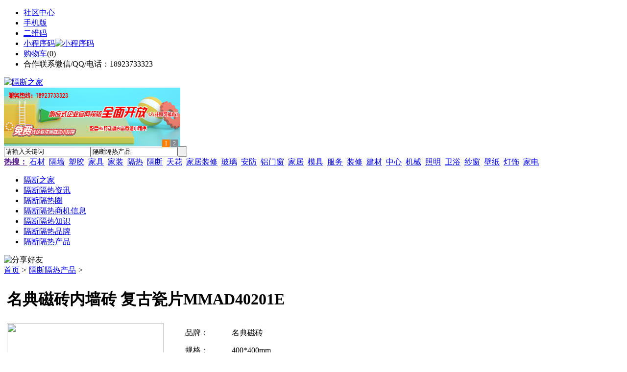

--- FILE ---
content_type: text/html;charset=UTF-8
request_url: https://gh23.com/sell/show-33462.html
body_size: 6570
content:
<!doctype html>
<html>
<head>
<meta charset="UTF-8"/>
<title>名典磁砖内墙砖 复古瓷片MMAD40201E__隔断隔热产品_隔断之家</title>
<meta name="keywords" content="名典磁砖内墙砖 复古瓷片MMAD40201E,供应,"/>
<meta name="description" content="复古瓷片系列产品采用3D喷墨印花技术，具有无辐射、耐酸碱、耐冻寒、防滑、耐磨、高强度的特点由于光线、显示器等问题，实物和图片有存在差异。欢迎各位顾客到实"/>
<meta http-equiv="mobile-agent" content="format=html5;url=https://m.gh23.com/sell/show-33462.html">
<meta name="generator" content="BoYi"/>
<link rel="shortcut icon" type="image/x-icon" href="https://gh23.com/favicon.ico"/>
<link rel="bookmark" type="image/x-icon" href="https://gh23.com/favicon.ico"/>
<link rel="archives" title="隔断之家" href="https://gh23.com/archiver/"/>
<link rel="stylesheet" type="text/css" href="https://gh23.com/skin/boyi/style.css"/>
<link rel="stylesheet" type="text/css" href="https://gh23.com/skin/boyi/boyi.css"/>
<link rel="stylesheet" type="text/css" href="https://gh23.com/skin/boyi/sell.css"/>
<!--[if lte IE 6]>
<link rel="stylesheet" type="text/css" href="https://gh23.com/skin/boyi/ie6.css"/>
<![endif]-->
<script type="text/javascript">window.onerror=function(){return true;}</script><script type="text/javascript" src="https://gh23.com/lang/zh-cn/lang.js"></script>
<script type="text/javascript" src="https://gh23.com/file/script/config.js"></script>
<!--[if lte IE 9]><!-->
<script type="text/javascript" src="https://gh23.com/file/script/jquery-1.5.2.min.js"></script>
<!--<![endif]-->
<!--[if (gte IE 10)|!(IE)]><!-->
<script type="text/javascript" src="https://gh23.com/file/script/jquery-2.1.1.min.js"></script>
<!--<![endif]-->
<script type="text/javascript" src="https://gh23.com/file/script/common.js"></script>
<script type="text/javascript" src="https://gh23.com/file/script/page.js"></script>
<script type="text/javascript" src="https://gh23.com/file/script/jquery.lazyload.js"></script><script type="text/javascript">
GoMobile('https://m.gh23.com/sell/show-33462.html');
var searchid = 5;
</script>
</head>
<body>
<div class="head" id="head">
<div class="head_m">
<div class="head_r" id="destoon_member"></div>
<div class="head_l">
<ul>
<li class="h_fav"><a href="https://gh23.com/mobile/bbs/" target=_blank>社区中心</a></li>
<li class="h_mobile"><a href="javascript:Dmobile();">手机版</a></li><li class="h_qrcode"><a href="javascript:Dqrcode();">二维码</a></li>              <li id="mainCon"><a class="h_mobile thumbnail" href="#">小程序码<img src="https://gh23.com/skin/boyi/image/xiao+gong.jpg" width="360" height="150" alt="小程序码" /></a></li>
<li class="h_cart"><a href="https://gh23.com/member/cart.php">购物车</a>(<span class="head_t" id="destoon_cart">0</span>)</li>              <li class="f_red">合作联系微信/QQ/电话：18923733323</li>
</ul>
</div>
</div>
</div>
<div class="m head_s" id="destoon_space"></div>
<div class="m"><div id="search_tips" style="display:none;"></div></div>
<div id="destoon_qrcode" style="display:none;"></div><div class="m">
<div id="search_module" style="display:none;" onMouseOut="Dh('search_module');" onMouseOver="Ds('search_module');">
<ul>
<li onClick="setModule('21','隔断隔热资讯')">隔断隔热资讯</li><li onClick="setModule('18','隔断隔热圈')">隔断隔热圈</li><li onClick="setModule('23','隔断隔热商机信息')">隔断隔热商机信息</li><li onClick="setModule('5','隔断隔热产品')">隔断隔热产品</li></ul>
</div>
</div>
<div class="m">
<div class="logo f_l"><a href="https://gh23.com/"><img src="https://gh23.com/skin/boyi/image/logo.png" width="280" height="110" alt="隔断之家"/></a></div><span class="logo-r"><script type="text/javascript" src="https://gh23.com/file/script/slide.js"></script><div id="slide_a35" class="slide" style="width:360px;height:120px;">
<a href="https://www.jc68.com/" target="_blank"><img src="https://bybc.cn/ad/jc68ad.jpg" width="360" height="120" alt=""/></a>
<a href="https://www.jc68.com/" target="_blank"><img src="https://bybc.cn/ad/ad20-3.jpg" width="360" height="120" alt=""/></a>
</div>
<script type="text/javascript">new dslide('slide_a35');</script>
</span>
<form id="destoon_search" action="https://gh23.com/sell/search.php" onSubmit="return Dsearch(1);">
<input type="hidden" name="moduleid" value="5" id="destoon_moduleid"/>
<input type="hidden" name="spread" value="0" id="destoon_spread"/>
<div class="head_search">
<div>
<input name="kw" id="destoon_kw" type="text" class="search_i" value="请输入关键词" onFocus="if(this.value=='请输入关键词') this.value='';" onKeyUp="STip(this.value);" autocomplete="off" x-webkit-speech speech/><input type="text" id="destoon_select" class="search_m" value="隔断隔热产品" readonly onFocus="this.blur();" onClick="$('#search_module').fadeIn('fast');"/><input type="submit" value=" " class="search_s"/>
</div>
</div>
<div class="head_search_kw f_l">
<a href="" onClick="Dsearch_adv();return false;"><strong>热搜：</strong></a>
<span id="destoon_word"><a href="https://gh23.com/sell/search.php?kw=%E7%9F%B3%E6%9D%90">石材</a>&nbsp; <a href="https://gh23.com/sell/search.php?kw=%E9%9A%94%E5%A2%99">隔墙</a>&nbsp; <a href="https://gh23.com/sell/search.php?kw=%E5%A1%91%E8%83%B6">塑胶</a>&nbsp; <a href="https://gh23.com/sell/search.php?kw=%E5%AE%B6%E5%85%B7">家具</a>&nbsp; <a href="https://gh23.com/sell/search.php?kw=%E5%AE%B6%E8%A3%85">家装</a>&nbsp; <a href="https://gh23.com/sell/search.php?kw=%E9%9A%94%E7%83%AD">隔热</a>&nbsp; <a href="https://gh23.com/sell/search.php?kw=%E9%9A%94%E6%96%AD">隔断</a>&nbsp; <a href="https://gh23.com/sell/search.php?kw=%E5%A4%A9%E8%8A%B1">天花</a>&nbsp; <a href="https://gh23.com/sell/search.php?kw=%E5%AE%B6%E5%B1%85%E8%A3%85%E4%BF%AE">家居装修</a>&nbsp; <a href="https://gh23.com/sell/search.php?kw=%E7%8E%BB%E7%92%83">玻璃</a>&nbsp; <a href="https://gh23.com/sell/search.php?kw=%E5%AE%89%E9%98%B2">安防</a>&nbsp; <a href="https://gh23.com/sell/search.php?kw=%E9%93%9D%E9%97%A8%E7%AA%97">铝门窗</a>&nbsp; <a href="https://gh23.com/sell/search.php?kw=%E5%AE%B6%E5%B1%85">家居</a>&nbsp; <a href="https://gh23.com/sell/search.php?kw=%E6%A8%A1%E5%85%B7">模具</a>&nbsp; <a href="https://gh23.com/sell/search.php?kw=%E6%9C%8D%E5%8A%A1">服务</a>&nbsp; <a href="https://gh23.com/sell/search.php?kw=%E8%A3%85%E4%BF%AE">装修</a>&nbsp; <a href="https://gh23.com/sell/search.php?kw=%E5%BB%BA%E6%9D%90">建材</a>&nbsp; <a href="https://gh23.com/sell/search.php?kw=%E4%B8%AD%E5%BF%83">中心</a>&nbsp; <a href="https://gh23.com/sell/search.php?kw=%E6%9C%BA%E6%A2%B0">机械</a>&nbsp; <a href="https://gh23.com/sell/search.php?kw=%E7%85%A7%E6%98%8E">照明</a>&nbsp; <a href="https://gh23.com/sell/search.php?kw=%E5%8D%AB%E6%B5%B4">卫浴</a>&nbsp; <a href="https://gh23.com/sell/search.php?kw=%E7%BA%B1%E7%AA%97">纱窗</a>&nbsp; <a href="https://gh23.com/sell/search.php?kw=%E5%A3%81%E7%BA%B8">壁纸</a>&nbsp; <a href="https://gh23.com/sell/search.php?kw=%E7%81%AF%E9%A5%B0">灯饰</a>&nbsp; <a href="https://gh23.com/sell/search.php?kw=%E5%AE%B6%E7%94%B5">家电</a>&nbsp; </span></div>
</form>
  </div>
<div class="c_b"></div>
</div>
<div class="menu_out">
  <div id="nv" class="menu">
<ul class="m"><li><a href="https://gh23.com/"><span>隔断之家</span></a></li><li><a href="https://gh23.com/news/"><span>隔断隔热资讯</span></a></li><li><a href="https://gh23.com/club/"><span>隔断隔热圈</span></a></li><li><a href="https://gh23.com/info/"><span>隔断隔热商机信息</span></a></li><li><a href="http://www.gl79.com/news/list-5.html"><span>隔断隔热知识</span></a></li><li><a href="http://www.gl79.com/news/list-6.html"><span>隔断隔热品牌</span></a></li><li class="menuon"><a href="https://gh23.com/sell/"><span>隔断隔热产品</span></a></li></ul>
</div>
</div>
<div class="m b20" id="headb"></div><script type="text/javascript">var module_id= 5,item_id=33462,content_id='content',img_max_width=1000;</script>
<div class="m">
<div class="nav"><div><img src="https://gh23.com/skin/boyi/image/ico-share.png" class="share" title="分享好友" onclick="Dshare(5, 33462);"/></div><a href="https://gh23.com/">首页</a> <i>&gt;</i> <a href="https://gh23.com/sell/">隔断隔热产品</a> <i>&gt;</i> </div>
<div class="b20 bd-t"></div>
</div>
<div class="m m3">
<div class="m3l">
<table width="100%">
<tr>
<td valign="top">
<table width="100%">
<tr>
<td colspan="3"><h1 class="title_trade" id="title">名典磁砖内墙砖 复古瓷片MMAD40201E</h1></td>
</tr>
<tr>
<td width="330" valign="top">
<div id="mid_pos"></div>
<div id="mid_div" onmouseover="SAlbum();" onmouseout="HAlbum();" onclick="PAlbum(Dd('mid_pic'));">
<img src="http://img.jc68.com/201707/03/13551515129.jpg.middle.jpg" width="320" height="240" id="mid_pic"/><span id="zoomer"></span>
</div>
<div class="b10"></div>
<div>
<img src="http://img.jc68.com/201707/03/13551515129.jpg.thumb.jpg" width="60" height="60" onmouseover="if(this.src.indexOf('nopic60.gif')==-1)Album(0, 'http://img.jc68.com/201707/03/13551515129.jpg.middle.jpg');" class="ab_on" id="t_0"/><img src="https://gh23.com/skin/boyi/image/nopic60.gif" width="60" height="60" onmouseover="if(this.src.indexOf('nopic60.gif')==-1)Album(1, 'https://gh23.com/skin/boyi/image/nopic320.gif');" class="ab_im" id="t_1"/><img src="https://gh23.com/skin/boyi/image/nopic60.gif" width="60" height="60" onmouseover="if(this.src.indexOf('nopic60.gif')==-1)Album(2, 'https://gh23.com/skin/boyi/image/nopic320.gif');" class="ab_im" id="t_2"/></div>
<div class="b10"></div>
<div onclick="PAlbum(Dd('mid_pic'));" class="c_b t_c c_p"><img src="https://gh23.com/skin/boyi/image/ico_zoom.gif" width="16" height="16" align="absmiddle"/> 点击图片查看原图</div>
</td>
<td width="16">&nbsp;</td>
<td valign="top">
<div id="big_div" style="display:none;"><img src="" id="big_pic"/></div>
<table width="100%" cellpadding="5" cellspacing="5">
<tr>
<td>品牌：</td>
<td>名典磁砖</td>
</tr>
<tr>
<td>规格：</td>
<td>400*400mm</td>
</tr>
<tr>
<td>单价：</td>
<td class="f_b f_orange">面议</td>
</tr>
<tr>
<td>起订：</td>
<td class="f_b f_orange"></td>
</tr>
<tr>
<td>供货总量：</td>
<td class="f_b f_orange"></td>
</tr>
<tr>
<td>发货期限：</td>
<td>自买家付款之日起  <span class="f_b f_orange">3</span> 天内发货</td>
</tr>
<tr>
<td>所在地：</td>
<td></td>
</tr>
<tr>
<td>有效期至：</td>
<td>长期有效</td>
</tr>
<tr>
<td width="80">最后更新：</td>
<td>2017-07-17 10:44</td>
</tr>
<tr>
<td>浏览次数：</td>
<td><span id="hits">244</span></td>
</tr>
<tr>
<td colspan="2">
<img src="https://gh23.com/skin/boyi/image/btn_inquiry.gif" alt="询价" class="c_p" onclick="Go('https://gh23.com/sell/inquiry-htm-itemid-33462.html');"/>
</td>
</tr>
</table>
</td>
</tr>
</table>
</td>
</tr>
</table>
<div class="head-txt"><strong>详细说明</strong></div>
<div class="content c_b" id="content"></div>
<div class="head-txt"><span><a href="https://gh23.com/com/weiyi/sell/" target="_blank">更多<i>&gt;</i></a></span><strong>本企业其它产品</strong></div>
<div class="list-ar"><div>
<a href="https://gh23.com/sell/show-33619.html" target="_blank"><img src="http://img.jc68.com/201707/17/15542521129.jpg.middle.jpg" width="170" height="150" alt="名典磁砖高清喷墨内墙"/></a>
            <p><a href="https://gh23.com/sell/show-33619.html" target="_blank">名典磁砖高清喷墨内墙</a></p>
            <b>面议</b>
</div>
<div>
<a href="https://gh23.com/sell/show-33602.html" target="_blank"><img src="http://img.jc68.com/201707/17/15235270129.jpg.middle.jpg" width="170" height="150" alt="名典磁砖高清喷墨内墙"/></a>
            <p><a href="https://gh23.com/sell/show-33602.html" target="_blank">名典磁砖高清喷墨内墙</a></p>
            <b>面议</b>
</div>
<div>
<a href="https://gh23.com/sell/show-33598.html" target="_blank"><img src="http://img.jc68.com/201707/17/15205187129.jpg.middle.jpg" width="170" height="150" alt="名典磁砖高清喷墨内墙"/></a>
            <p><a href="https://gh23.com/sell/show-33598.html" target="_blank">名典磁砖高清喷墨内墙</a></p>
            <b>面议</b>
</div>
<div>
<a href="https://gh23.com/sell/show-33659.html" target="_blank"><img src="http://img.jc68.com/201707/19/15131096129.jpg.middle.jpg" width="170" height="150" alt="名典磁砖高清喷墨内墙"/></a>
            <p><a href="https://gh23.com/sell/show-33659.html" target="_blank">名典磁砖高清喷墨内墙</a></p>
            <b>面议</b>
</div>
<div>
<a href="https://gh23.com/sell/show-33660.html" target="_blank"><img src="http://img.jc68.com/201707/19/15165365129.jpg.middle.jpg" width="170" height="150" alt="名典磁砖高清喷墨内墙"/></a>
            <p><a href="https://gh23.com/sell/show-33660.html" target="_blank">名典磁砖高清喷墨内墙</a></p>
            <b>面议</b>
</div>
<div>
<a href="https://gh23.com/sell/show-33661.html" target="_blank"><img src="http://img.jc68.com/201707/19/15263665129.jpg.middle.jpg" width="170" height="150" alt="名典磁砖高清喷墨内墙"/></a>
            <p><a href="https://gh23.com/sell/show-33661.html" target="_blank">名典磁砖高清喷墨内墙</a></p>
            <b>面议</b>
</div>
<div>
<a href="https://gh23.com/sell/show-33662.html" target="_blank"><img src="http://img.jc68.com/201707/19/15290652129.jpg.middle.jpg" width="170" height="150" alt="名典磁砖高清喷墨内墙"/></a>
            <p><a href="https://gh23.com/sell/show-33662.html" target="_blank">名典磁砖高清喷墨内墙</a></p>
            <b>面议</b>
</div>
<div>
<a href="https://gh23.com/sell/show-33664.html" target="_blank"><img src="http://img.jc68.com/201707/19/15371032129.jpg.middle.jpg" width="170" height="150" alt="名典磁砖高清喷墨内墙"/></a>
            <p><a href="https://gh23.com/sell/show-33664.html" target="_blank">名典磁砖高清喷墨内墙</a></p>
            <b>面议</b>
</div>
<span class="c_b"></span></div>
</div>
<div class="m3r">

<div class="contact_head">公司基本资料信息</div>
<div class="contact_body" id="contact"><ul>
<li class="f_b t_c" style="font-size:14px;"><a href="https://gh23.com/company/guest.php" target="_blank">名典磁砖深圳炜艺陶瓷总代理</a></li>
<li style="padding-top:3px;">
<span>联系人</span>姚先生&nbsp;
<a href="https://gh23.com/member/chat.php?touser=weiyi&mid=5&itemid=33462" target="_blank" rel="nofollow"><img src="https://gh23.com/api/online.png.php?username=weiyi&mid=5&itemid=33462&style=0" title="点击交谈/留言" alt="" align="absmiddle" onerror="this.src=DTPath+'file/image/web-off.gif';"/></a>&nbsp;&nbsp;&nbsp;<strong class="f_red">未注册</strong>
</li>
<li><span>电话</span><img src="https://gh23.com/api/image.png.php?auth=55396dUCgND-P-E0BjTDmU18QsDPDZxY6MenwIIIT17hIQ252-P--P-7V71BChPrWh" align="absmddle"/></li><li><span>地区</span></li>
<li title="深圳市福田区新洲南路2008号名典磁砖团购处"><span>地址</span><a href="https://gh23.com/api/address.php?auth=53a7BdB8UCvNkKNVd1OhYIA289tJESp7UKgXdW5f-P-mHQLzQKNONGMIyT-X-Crhqqfffb7CXN13p7KsPg4UmA9p2jGUAPUIT9XANXC65pK8gNKaD1KofYaAZQgieh8Kk72qhLoSaKMeK9DXH-S-tWEn36QCQwv1qDATkZgT-P-vazuBw73PQ-E--E-" target="_blank">深圳市福田区新洲南路2008号名典磁砖团购处</a></li></li>
</ul>
</div>
      <img src="http://www.gl79.com/file/image/150&#120;60.gif" alt="" height="60" width="150"><div class="b20"></div>
<div class="head-sub"><strong>最新建材产品</strong></div>
<div class="list-txt">
<ul>
<li><span class="f_r">&nbsp;08-09</span><a href="https://gh23.com/sell/show-33327.html" title="易博仕铝方通吊顶木纹铝方通厂家直销">易博仕铝方通吊顶木纹铝方通厂家直销</a></li>
<li><span class="f_r">&nbsp;08-09</span><a href="https://gh23.com/sell/show-33322.html" title="易博仕勾搭式垂帘铝挂片吊顶天花">易博仕勾搭式垂帘铝挂片吊顶天花</a></li>
<li><span class="f_r">&nbsp;08-09</span><a href="https://gh23.com/sell/show-33245.html" title="供应易博仕氟碳铝单板幕墙铝单板厂家直销">供应易博仕氟碳铝单板幕墙铝单板厂家直销</a></li>
<li><span class="f_r">&nbsp;08-09</span><a href="https://gh23.com/sell/show-33244.html" title="供应易博仕氟碳铝单板幕墙铝单板厂家直销">供应易博仕氟碳铝单板幕墙铝单板厂家直销</a></li>
<li><span class="f_r">&nbsp;08-09</span><a href="https://gh23.com/sell/show-33243.html" title="易博仕铝天花吊顶明架跌级铝扣板600*600厂家直销">易博仕铝天花吊顶明架跌级铝扣板600*600厂家直销</a></li>
<li><span class="f_r">&nbsp;08-09</span><a href="https://gh23.com/sell/show-24687.html" title="供应易博仕c型铝条扣 防风铝条扣天花厂家直销">供应易博仕c型铝条扣 防风铝条扣天花厂家直销</a></li>
<li><span class="f_r">&nbsp;08-09</span><a href="https://gh23.com/sell/show-24686.html" title="佛山易博仕铝方通厂家供应木纹方通 喷涂方通 滚涂铝方通">佛山易博仕铝方通厂家供应木纹方通 喷涂方通 滚涂铝方通</a></li>
<li><span class="f_r">&nbsp;08-09</span><a href="https://gh23.com/sell/show-23077.html" title="易博仕铝天花吊顶 工程铝天花板600600厂家直销">易博仕铝天花吊顶 工程铝天花板600600厂家直销</a></li>
<li><span class="f_r">&nbsp;08-09</span><a href="https://gh23.com/sell/show-22470.html" title="供应易博仕铝格栅吊顶 铝格栅造型 葡萄架吊顶天花">供应易博仕铝格栅吊顶 铝格栅造型 葡萄架吊顶天花</a></li>
<li><span class="f_r">&nbsp;08-09</span><a href="https://gh23.com/sell/show-33330.html" title="阿默林葡萄牙软木地板CF08400LM">阿默林葡萄牙软木地板CF08400LM</a></li>
</ul>
</div>
      <img src="http://www.gl79.com/file/image/150&#120;60.gif" alt="" height="60" width="150"><div class="b20"></div>
<div class="head-sub"><strong>点击排行</strong></div>
<div class="list-rank"><ul>
</ul></div>
      <img src="http://www.gl79.com/file/image/150&#120;60.gif" alt="" height="60" width="150"><div class="b20"></div>
<div class="head-sub"><strong>推荐资讯</strong></div>
        <div class="list-rank"><ul>
<li><a href="https://gh23.com/news/show-38237.html" target="_blank" title="易微联助力厂商完成WWAA（Works With Amazon Alexa）认证">易微联助力厂商完成WWAA（Works With Amazon Alexa）认证</a></li>
<li><a href="https://gh23.com/news/show-38235.html" target="_blank" title="外墙真石漆概述及选购注意事项">外墙真石漆概述及选购注意事项</a></li>
<li><a href="https://gh23.com/news/show-38233.html" target="_blank" title="怎么让窗帘连锁店开在更有人气的位置？">怎么让窗帘连锁店开在更有人气的位置？</a></li>
<li><a href="https://gh23.com/news/show-38228.html" target="_blank" title="济南亚欣机械设备有限公司">济南亚欣机械设备有限公司</a></li>
<li><a href="https://gh23.com/news/show-38223.html" target="_blank" title="苏州遮阳篷产品行业的发展趋势是什么">苏州遮阳篷产品行业的发展趋势是什么</a></li>
<li><a href="https://gh23.com/news/show-38221.html" target="_blank" title="琉璃瓦压瓦机的安置原理的介绍">琉璃瓦压瓦机的安置原理的介绍</a></li>
<li><a href="https://gh23.com/news/show-38218.html" target="_blank" title="名创博能携旗下达文西智能锁，新产品即将燃爆2018年广州建博会">名创博能携旗下达文西智能锁，新产品即将燃爆2018年广州建博会</a></li>
<li><a href="https://gh23.com/news/show-38216.html" target="_blank" title="一款通过苹果siri语音控制的智能产品 一起来玩homekit智能家居">一款通过苹果siri语音控制的智能产品 一起来玩homekit智能家居</a></li>
<li><a href="https://gh23.com/news/show-38215.html" target="_blank" title="彩钢琉璃瓦压瓦机设备的性能解析">彩钢琉璃瓦压瓦机设备的性能解析</a></li>
<li><a href="https://gh23.com/news/show-38214.html" target="_blank" title="为什么淋浴房需要贴防爆膜">为什么淋浴房需要贴防爆膜</a></li>
</ul>
</div>
<img src="http://www.gl79.com/file/image/150&#120;60.gif" alt="" height="60" width="150"><div class="b20"></div>
<div class="head-sub"><strong>最新</strong></div>
        <div class="list-rank"></div>
</div>
<div class="c_b"></div>
</div>
<script type="text/javascript" src="https://gh23.com/file/script/album.js"></script>
<div class="m b20"></div>
<div class="m ad"></div>
<div class="b20 c_b"></div>
<div class="foot" style="overflow: hidden; white-space: nowrap; text-overflow:ellipsis;">
<a href="https://f-7.cn/" target="_blank">建材风水</a> | 
<a href="https://cengmu.com/" target="_blank">木板之家</a> | 
<a href="https://xv68.com/" target="_blank">电工之家</a> | 
<a href="https://qb89.com/" target="_blank">壁纸之家</a> | 
<a href="https://cengze.com/" target="_blank">净化之家</a> | 
<a href="https://ju89.com/" target="_blank">安防之家</a> | 
<a href="https://su59.com/" target="_blank">水暖之家</a> | 
<a href="https://yee6.com/" target="_blank">洁具之家</a> | 
<a href="https://clttz.com/" target="_blank">窗帘头条</a> | 
<a href="https://nm92.com/" target="_blank">家饰之窗</a> | 
  
<a href="https://y-8.cn/" target="_blank">老姚之家</a> | 
<a href="https://h-7.cn/" target="_blank">灯饰之家</a> | 
<a href="https://dq27.cn/" target="_blank">电气之家</a> | 
<a href="https://qjtt.cn/" target="_blank">全景头条</a> | 
<a href="https://zm755.com/" target="_blank">照明之家</a> | 
<a href="https://fs755.com/" target="_blank">防水之家</a> | 
<a href="https://fd755.com/" target="_blank">防盗之家</a> | 
<a href="https://bybc.cn/" target="_blank">博一建材</a> | 
<a href="https://qkl07.com/" target="_blank">区快洞察</a> | 
  
<a href="https://zz.jc68.com/" target="_blank">郑州建材</a> | 
<a href="https://zhumadian.jc68.com/" target="_blank">驻马店建材</a> | 
<a href="https://zhoukou.jc68.com/" target="_blank">周口建材</a> | 
<a href="https://xinyang.jc68.com/" target="_blank">信阳建材</a> | 
<a href="https://shangqiu.jc68.com/" target="_blank">商丘建材</a> | 
<a href="https://nanyang.jc68.com/" target="_blank">南阳建材</a> | 
<a href="https://sanmenxia.jc68.com/" target="_blank">三门峡建材</a> | 
<a href="https://luohe.jc68.com/" target="_blank">漯河建材</a> | 
<a href="https://xuchang.jc68.com/" target="_blank">许昌建材</a> | 
<a href="https://puyang.jc68.com/" target="_blank">濮阳建材</a> | 
<a href="https://jiaozuo.jc68.com/" target="_blank">焦作建材</a> | 
<a href="https://xinxiang.jc68.com/" target="_blank">新乡建材</a> | 
<a href="https://hebi.jc68.com/" target="_blank">鹤壁建材</a> | 
<a href="https://anyang.jc68.com/" target="_blank">安阳建材</a> | 
<a href="https://pingdingshan.jc68.com/" target="_blank">平顶山建材</a> | 
<a href="https://luoyang.jc68.com/" target="_blank">洛阳建材</a> | 
<a href="https://kaifeng.jc68.com/" target="_blank">开封建材</a> | 
<a href="https://wuhan.jc68.com/" target="_blank">武汉建材</a> | 
<a href="https://shennongjia.jc68.com/" target="_blank">神农架建材</a> | 
<a href="https://tianmen.jc68.com/" target="_blank">天门建材</a> | 
<br/>
<a href="https://www.jc68.com/" target="_blank">建材</a> | 
<a href="https://720.jc68.com/" target="_blank">720全景</a> | 
<a href="https://my.jc68.com/" target="_blank">企业之家</a> | 
<a href="https://m.gh23.com/bbs" target="_blank">移动社区</a> | 
<a href="https://gh23.com/about/index.html">关于我们</a> &nbsp;|&nbsp; 
<a href="https://gh23.com/about/contact.html">联系方式</a> &nbsp;|&nbsp; 
<a href="https://gh23.com/about/agreement.html">使用协议</a> &nbsp;|&nbsp; 
<a href="https://gh23.com/about/copyright.html">版权隐私</a> &nbsp;|&nbsp; 
<a href="https://gh23.com/sitemap/">网站地图</a> | 
<a href="https://gh23.com/spread/">排名推广</a> | 
<a href="https://gh23.com/ad/" rel="nofollow">广告服务</a> | <a href="https://gh23.com/gift/" rel="nofollow">积分换礼</a> | <a href="https://gh23.com/feed/">RSS订阅</a> |     <a href="https://gh23.com/sitemaps.xml">sitemap</a> | 
    <a href="https://www.miibeian.gov.cn" target="_blank" rel="nofollow">粤ICP备14017808号</a> 
<br/> (c)2015-2017 Bybc.cn SYSTEM All Rights Reserved    <br/> Powered by <a href="https://gh23.com/"><span>隔断之家</span></a>
</div>
<style type="text/css">
.navontop{position:fixed;top:30px;margin-left:auto;margin-right:auto;width:100%;z-index:3;background:#00688B;}</style>
<script type="text/javascript">
jQuery(document).ready(function(){
    var navtop=jQuery("#nv").offset().top;
    jQuery(window).scroll(function(){
        var temp=jQuery(this).scrollTop();
        if(temp>navtop)
            jQuery("#nv").addClass("navontop");
        else
            jQuery("#nv").removeClass("navontop");
    });
});</script>
<div class="back2top"><a href="javascript:void(0);" title="返回顶部">&nbsp;</a></div>
<script type="text/javascript">
$(function(){$("img").lazyload();});</script>
</body>
</html>

--- FILE ---
content_type: application/javascript
request_url: https://gh23.com/file/script/config.js
body_size: 119
content:
var DTPath = "https://gh23.com/";var DTMob = "https://m.gh23.com/";var SKPath = "https://gh23.com/skin/boyi/";var MEPath = "https://gh23.com/member/";var DTEditor = "fckeditor";var CKDomain = ".gh23.com";var CKPath = "/";var CKPrex = "cat_";